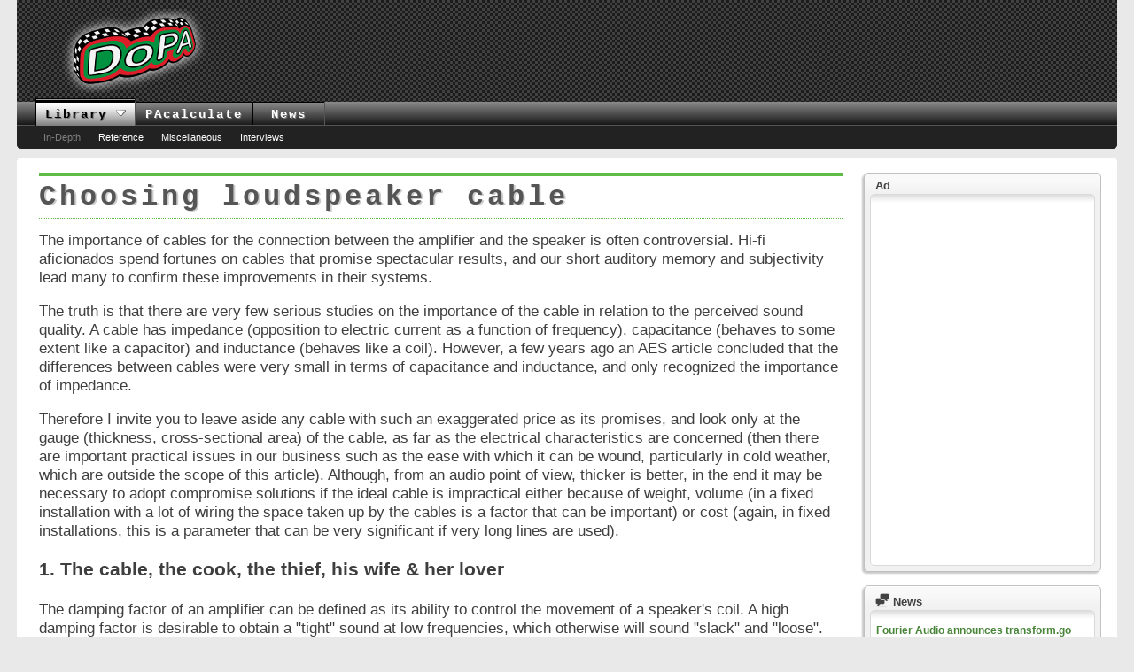

--- FILE ---
content_type: text/html; charset=ISO-8859-1
request_url: https://www.doctorproaudio.com/content.php?2664-cable-loudspeaker-damping&s=33eca8d82e1d4c7fde08d62622a8de4e
body_size: 10794
content:

<!DOCTYPE html PUBLIC "-//W3C//DTD XHTML 1.0 Transitional//EN" "http://www.w3.org/TR/xhtml1/DTD/xhtml1-transitional.dtd">
<html xmlns="http://www.w3.org/1999/xhtml" dir="ltr" lang="en">


<head>



<style type="text/css">
  div.article {font-size: 13pt;}
</style>



<meta property="og:url" content="https://www.doctorproaudio.com/content.php?2664-cable-loudspeaker-damping" />




    <meta http-equiv="Content-Type" content="text/html; charset=ISO-8859-1" />
<meta id="e_vb_meta_bburl" name="vb_meta_bburl" content="https://foros.doctorproaudio.com" />
<base href="https://foros.doctorproaudio.com/" /><!--[if IE]></base><![endif]-->
<meta name="generator" content="vBulletin" />
<meta http-equiv="X-UA-Compatible" content="IE=9" />

	<link rel="Shortcut Icon" href="https://foros.doctorproaudio.com/images/misc_DoPA/favicon-dopa.ico" type="image/x-icon" />


		<meta name="keywords" content="cable, impedance, resistance, capacitance, inductance, damping, factor, output, professional, sound, gauge, section, area" />
		<meta name="description" content="Loudspeaker cable : damping factor, signal loss" />





	
		<script type="text/javascript" src="https://ajax.googleapis.com/ajax/libs/yui/2.9.0/build/yuiloader-dom-event/yuiloader-dom-event.js"></script>
	

<script type="text/javascript">
<!--
	if (typeof YAHOO === 'undefined') // Load ALL YUI Local
	{
		document.write('<script type="text/javascript" src="clientscript/yui/yuiloader-dom-event/yuiloader-dom-event.js?v=423"><\/script>');
		document.write('<script type="text/javascript" src="clientscript/yui/connection/connection-min.js?v=423"><\/script>');
		var yuipath = 'clientscript/yui';
		var yuicombopath = '';
		var remoteyui = false;
	}
	else	// Load Rest of YUI remotely (where possible)
	{
		var yuipath = 'https://ajax.googleapis.com/ajax/libs/yui/2.9.0/build';
		var yuicombopath = '';
		var remoteyui = true;
		if (!yuicombopath)
		{
			document.write('<script type="text/javascript" src="https://ajax.googleapis.com/ajax/libs/yui/2.9.0/build/connection/connection-min.js?v=423"><\/script>');
		}
	}
	var SESSIONURL = "s=028490e1aaab50b0f46a1087ddb8402a&";
	var SECURITYTOKEN = "guest";
	var IMGDIR_MISC = "https://foros.doctorproaudio.com/images/misc_DoPA";
	var IMGDIR_BUTTON = "https://foros.doctorproaudio.com/images/buttons_DoPA";
	var vb_disable_ajax = parseInt("0", 10);
	var SIMPLEVERSION = "423";
	var BBURL = "https://foros.doctorproaudio.com";
	var LOGGEDIN = 0 > 0 ? true : false;
	var THIS_SCRIPT = "vbcms";
	var RELPATH = "content.php?2664-cable-loudspeaker-damping";
	var PATHS = {
		forum : "",
		cms   : "https://www.doctorproaudio.com",
		blog  : ""
	};
	var AJAXBASEURL = "https://www.doctorproaudio.com/";
// -->
</script>
<script type="text/javascript" src="https://foros.doctorproaudio.com/clientscript/vbulletin-core.js?v=423"></script>





	<link rel="stylesheet" type="text/css" href="css.php?styleid=11&amp;langid=3&amp;d=1763646753&amp;td=ltr&amp;sheet=bbcode.css,editor.css,popupmenu.css,reset-fonts.css,vbulletin.css,vbulletin-chrome.css,vbulletin-formcontrols.css," />

	<!--[if lt IE 8]>
	<link rel="stylesheet" type="text/css" href="css.php?styleid=11&amp;langid=3&amp;d=1763646753&amp;td=ltr&amp;sheet=popupmenu-ie.css,vbulletin-ie.css,vbulletin-chrome-ie.css,vbulletin-formcontrols-ie.css,editor-ie.css" />
	<![endif]-->


    
    <title>Choosing loudspeaker cable</title>
	

		<link rel="stylesheet" type="text/css" href="css.php?styleid=11&amp;langid=3&amp;d=1763646753&amp;td=ltr&amp;sheet=vbcms.css,postbit-lite.css,postlist.css,lightbox.css,overlay.css,tagcloud.css," />
	
    

	<script type="text/javascript" src="https://foros.doctorproaudio.com/clientscript/vbulletin_overlay.js?v=423"></script>
	<script type="text/javascript" src="https://foros.doctorproaudio.com/clientscript/vbulletin_cms.js?v=423"></script>
	<script type="text/javascript" src="https://foros.doctorproaudio.com/clientscript/vbulletin_ajax_htmlloader.js?v=423">
    </script>
    <link rel="stylesheet" type="text/css" href="css.php?styleid=11&amp;langid=3&amp;d=1763646753&amp;td=ltr&amp;sheet=forumbits.css,forumhome.css,widgets.css,sidebar.css,options.css,tagcloud.css" /><!--[if IE 6]><link rel="stylesheet" type="text/css" href="css.php?styleid=11&amp;langid=3&amp;d=1763646753&amp;td=ltr&amp;sheet=forumbits-ie.css" /><![endif]--><!--[if lt IE 8]><link rel="stylesheet" type="text/css" href="css.php?styleid=11&amp;langid=3&amp;d=1763646753&amp;td=ltr&amp;sheet=forumbits-ie.css,sidebar-ie.css" /><![endif]--><link rel="stylesheet" type="text/css" href="css.php?styleid=11&amp;langid=3&amp;d=1763646753&amp;td=ltr&amp;sheet=additional.css" />




<script async src="https://www.googletagmanager.com/gtag/js?id=G-WHESNG8FDG"></script>
<script>
  window.dataLayer = window.dataLayer || [];
  function gtag(){dataLayer.push(arguments);}
  gtag('js', new Date());

  gtag('config', 'G-WHESNG8FDG');
</script>

</head>
<body style="text-align:left">
<div class="above_body"> <!-- closing tag is in template navbar -->
<div id="header" class="floatcontainer doc_header">
	
	<div style="padding-top: 10px;">

<div id="ad_global_header2" style="width: 100% !important;">


<table border="0" cellpadding="0" cellspacing="0" width="100%" style="height: 90px;">
  <tbody><tr>
    <td id="prelogo" align="center" valign="middle" width="5%"></td>
    <td id="logo" align="left" valign="middle" width="185"><a href="https://www.doctorproaudio.com/content.php?2373-sound-reinforcement-news&amp;langid=1" title="DoPA Home" ><img width="184px" height="95px" src="https://foros.doctorproaudio.com/images/gradients/logo-resplandor-95pxb.png" title="DoPA Home" alt="DoPA Home" /></a></td>
    <td id="postlogo" align="center" valign="middle" width="8%"></td>
    <td id="bndrl" align="left" valign="middle" width="90%" style="min-width: 729px;">








<!-- Doctor ProAudio,  v4.1.4 -->
<script type='text/javascript'><!--//<![CDATA[
   var m3_u = (location.protocol=='https:'?'https://doctorproaudio.com/bander/rvv4/www/delivery/j.php':'http://doctorproaudio.com/bander/rvv4/www/delivery/j.php');
   var m3_r = Math.floor(Math.random()*99999999999);
   if (!document.MAX_used) document.MAX_used = ',';
   document.write ("<scr"+"ipt type='text/javascript' src='"+m3_u);
   document.write ("?zoneid=1&amp;source=vbcms_english");
   document.write ('&amp;cb=' + m3_r);
   if (document.MAX_used != ',') document.write ("&amp;exclude=" + document.MAX_used);
   document.write (document.charset ? '&amp;charset='+document.charset : (document.characterSet ? '&amp;charset='+document.characterSet : ''));
   document.write ("&amp;loc=" + escape(window.location));
   if (document.referrer) document.write ("&amp;referer=" + escape(document.referrer));
   if (document.context) document.write ("&context=" + escape(document.context));
   if (document.mmm_fo) document.write ("&amp;mmm_fo=1");
   document.write ("'><\/scr"+"ipt>");
//]]>--></script><noscript><a href='https://doctorproaudio.com/bander/rvv4/www/delivery/k.php?n=a85d847c&amp;cb=58646791' target='_blank'><img src='https://doctorproaudio.com/bander/rvv4/www/delivery/aw.php?zoneid=1&amp;source=vbcms_english&amp;cb=78646791&amp;n=a85d847c' border='0' alt='' /></a></noscript>










</td>
  </tr>
</tbody></table>

</div>
	</div>
	<hr />
</div>
<div id="navbar" class="navbar">
	<ul id="navtabs" class="navtabs floatcontainer">


                  <li class="popupmenu selected">
                        <a title="Library. Click to expand" href="javascript://" class="popupctrl navtab" accesskey="6">Library&nbsp;<img src="https://foros.doctorproaudio.com/images/misc_DoPA/menu_open.gif" style="vertical-align: middle;" alt="Library. Click to expand" /></a>
                        <ul class="popupbody popuphover">
                    <li style="text-indent: 0px;"><a title="In-Depth articles" style="color:black;" href="https://www.doctorproaudio.com/content.php?2259-in-depth-articles&amp;langid=1"><img src="https://foros.doctorproaudio.com/images/misc_DoPA/navbit-arrow-right.png" alt="bullet" border="0" />&nbsp;In-Depth</a></li>
                    <li style="text-indent: 0px;"><a title="Reference" style="color:black;" href="https://www.doctorproaudio.com/content.php?2269-reference-sound-reinforcement&amp;langid=1"><img src="https://foros.doctorproaudio.com/images/misc_DoPA/navbit-arrow-right.png" alt="bullet" border="0" />&nbsp;Reference</a></li>
                    <li style="text-indent: 0px;"><a title="Miscellaneous" style="color:black;" href="https://www.doctorproaudio.com/content.php?2270-miscellaneous-pa&amp;langid=1"><img src="https://foros.doctorproaudio.com/images/misc_DoPA/navbit-arrow-right.png" alt="bullet" border="0" />&nbsp;Miscellaneous</a></li>
                    <li style="text-indent: 0px;"><a title="Entrevistas" style="color:black;" href="https://www.doctorproaudio.com/content.php?2271-interviews-sound-reinforcement-industry&amp;langid=1"><img src="https://foros.doctorproaudio.com/images/misc_DoPA/navbit-arrow-right.png" alt="bullet" border="0" />&nbsp;Interviews</a></li>
                    
                        </ul>
                    </li>


				<li><ul class="floatcontainer">
                    <li><script type="text/javascript">

var dimensionValue = 'InDepth';
ga('set', 'dimension2', dimensionValue);
</script><a style="color:grey;" href="https://www.doctorproaudio.com/content.php?2259-in-depth-articles&amp;langid=1">In-Depth</a></li>

                    <li><a href="https://www.doctorproaudio.com/content.php?2269-reference-sound-reinforcement&amp;langid=1">Reference</a></li>

                    <li><a href="https://www.doctorproaudio.com/content.php?2270-miscellaneous-pa&amp;langid=1">Miscellaneous</a></li>

                    <li><a href="https://www.doctorproaudio.com/content.php?2271-interviews-sound-reinforcement-industry&amp;langid=1">Interviews</a></li>

                    

				</ul></li>



		
			<li><a title="Acoustics, electronics and lighting" class="navtab" href="https://www.doctorproaudio.com/content.php?2273-calculators-proaudio-sound-dmx">PAcalculate</a></li>
		

		
			<li><a title="Sound reinforcement news curated by Doctor ProAudio" class="navtab" href="https://www.doctorproaudio.com/content.php?2373-sound-reinforcement-news">News</a></li>
		

		


		






		
			<li><a style="display:none" class="navtab" href="forum.php?s=028490e1aaab50b0f46a1087ddb8402a">Foros</a></li>
		
		
		

		
		
	</ul>

	
</div>
</div><!-- closing div for above_body -->

<div class="body_wrapper">
<div id="breadcrumb" class="breadcrumb" style="display:none">
	<ul class="floatcontainer">
		<li class="navbithome"><a href="index.php?s=028490e1aaab50b0f46a1087ddb8402a" accesskey="1"><img src="https://foros.doctorproaudio.com/images/misc_DoPA/navbit-home.png" alt="Inicio" /></a></li>
		
	<li class="navbit"><a href="content.php?s=028490e1aaab50b0f46a1087ddb8402a">Principal</a></li>

	<li class="navbit"><a href="https://www.doctorproaudio.com/content.php?2258-english&amp;s=028490e1aaab50b0f46a1087ddb8402a">English</a></li>

	<li class="navbit"><a href="https://www.doctorproaudio.com/content.php?2259-in-depth-articles&amp;s=028490e1aaab50b0f46a1087ddb8402a">In-Depth</a></li>

		
	<li class="navbit lastnavbit"><span>Choosing loudspeaker cable</span></li>




	</ul>
	<hr />
</div>










<div class="vbcms_content">
<div id="doc3" class="yui-tvb-r3">
	<div id="bd">
		<div id="yui-main">
			<div class="yui-b">
				<div class="yui-u yui-panel">
					<ul class="list_no_decoration widget_list" id="widgetlist_column1">
<li>
<!-- styles defined in template: headinclude -->



<div class="article_width" id="article_content">
	<div class="title">
                <h1 class="article_title cms_article_title"><span>Choosing loudspeaker cable</span>
                        
		</h1>
	</div>
	<div class="article_author_date_comment_container">
                
		<div class="fullwidth">
			
			
                        
                        <div class="cms_clear"></div>
                        
                       
		</div>
	</div>
    
    <div class="clear"></div>
	<div class="article cms_clear restore postcontainer"><p>The importance of cables for the connection between the amplifier and the speaker is often controversial. Hi-fi aficionados spend fortunes on cables that promise spectacular results, and our short auditory memory and subjectivity lead many to confirm these improvements in their systems.</p>


<p>The truth is that there are very few serious studies on the importance of the cable in relation to the perceived sound quality. A cable has impedance (opposition to electric current as a function of frequency), capacitance (behaves to some extent like a capacitor) and inductance (behaves like a coil). However, a few years ago an AES article concluded that the differences between cables were very small in terms of capacitance and inductance, and only recognized the importance of impedance.</p>

<p>Therefore I invite you to leave aside any cable with such an exaggerated price as its promises, and look only at the gauge (thickness, cross-sectional area) of the cable, as far as the electrical characteristics are concerned (then there are important practical issues in our business such as the ease with which it can be wound, particularly in cold weather, which are outside the scope of this article). Although, from an audio point of view, thicker is better, in the end it may be necessary to adopt compromise solutions if the ideal cable is impractical either because of weight, volume (in a fixed installation with a lot of wiring the space taken up by the cables is a factor that can be important) or cost (again, in fixed installations, this is a parameter that can be very significant if very long lines are used).</p>

<h2>1. The cable, the cook, the thief, his wife &amp; her lover</h2><p>The damping factor of an amplifier can be defined as its ability to control the movement of a speaker's coil. A high damping factor is desirable to obtain a "tight" sound at low frequencies, which otherwise will sound "slack" and "loose".</p>

<p>An ideal amplifier has an infinitely high damping factor. In practice, here on planet earth at least, amplifiers exhibit some output impedance, resulting in typical damping factors between 300 and 600 for an 8 ohm load.</p>

<p>The damping factor is calculated as the ratio of the load impedance (designated by the letter Z) to the output impedance:</p>

<div class="cms_table"><table align="center" class="cms_table"><tr valign="top" class="cms_table_tr"><TD class="cms_table_td"></TD>
<TD align="center" class="cms_table_td">Zload</TD>
</tr>
<tr valign="top" class="cms_table_tr"><TD class="cms_table_td">Damping factor =</TD>
<TD align="center" class="cms_table_td">---------</TD>
</tr>
<tr valign="top" class="cms_table_tr"><TD class="cms_table_td"></TD>
<TD align="center" class="cms_table_td">Zoutput</TD>
</tr>
</table></div>

<p>For example, an amplifier with an output impedance of 0.02 ohm (this is not usually specified, but can be calculated by clearing the output impedance in the formula above) connected to a load of 8 ohm results in a damping of 400. In this example the damping would be 200 for 4 ohm, 100 for 2 ohm, and, following the same logic, 800 for 16 ohm.</p>

<p>So far so good. Normally a damping factor above 50 is recommended, with a minimum of 25. As mentioned above, this is particularly important for low frequencies.</p>

<p>Things get complicated when we add a cable of a certain length. The impedance of the cable is directly proportional to its length. And inversely proportional to its section, that is, the thicker it is, the lower its impedance.</p>

<p>To calculate the damping factor with a real cable, of a given length and thickness (gauge), between the amplifier and the load (the loudspeaker), we have to add an additional term to the above formula: the impedance of the cable.
<div class="cms_table"><table align="center" class="cms_table"><tr valign="top" class="cms_table_tr"><TD class="cms_table_td"></TD>
<TD align="center" class="cms_table_td">Zload</TD>
</tr>
<tr valign="top" class="cms_table_tr"><TD class="cms_table_td">Damping factor =</TD>
<TD align="center" class="cms_table_td">------------------</TD>
</tr>
<tr valign="top" class="cms_table_tr"><TD class="cms_table_td"></TD>
<TD align="center" class="cms_table_td">Zoutput + Zcable</TD>
</tr>
</table></div>
</p>

<p><table style="border: 1px solid black; text-align:center; margin-left:auto; margin-right:auto;" cellspacing="0" cellpadding="6px" >
  <caption><b>Example for 4 and 8 ohm loads and gauge 14 (2 mm²) cable, using an amplifier with a damping factor of 400 at 8 ohm</b></caption>
  <tr style="background-color:#33CC33; font-weight:bold;">
    <td rowspan="2" style="border: 1px solid white;">Cable length</td>
    <td colspan="2" style="border: 1px solid white;">Resulting system damping factor</td>
    <td rowspan="2" style="border: 1px solid white;">Cable impedance</td>
  </tr>
  <tr style="background-color:#33CC33; font-weight:bold;">
    <td style="border: 1px solid white;">4 ohm</td>
    <td style="border: 1px solid white;">8 ohm</td>
  </tr>
  <tr style="border: 1px solid black;">
    <td style="border: 1px solid black;">5</td>
    <td style="border: 1px solid black;">40</td>
    <td style="border: 1px solid black;">80</td>
    <td style="border: 1px solid black;">0.08 ohm</td>
  </tr>
  <tr style="border: 1px solid black;">
    <td style="border: 1px solid black;">10</td>
    <td style="border: 1px solid black;">21</td>
    <td style="border: 1px solid black;">40</td>
    <td style="border: 1px solid black;">0.17 ohm</td>
  </tr>
  <tr style="border: 1px solid black;">
    <td style="border: 1px solid black;">15</td>
    <td style="border: 1px solid black;">15</td>
    <td style="border: 1px solid black;">30</td>
    <td style="border: 1px solid black;">0.25 ohm</td>
  </tr>
  <tr>
    <td style="border: 1px solid black;">20</td>
    <td style="border: 1px solid black;">11</td>
    <td style="border: 1px solid black;">23</td>
    <td style="border: 1px solid black;">0.33 ohm</td>
  </tr>
</table></p>

<p>For example, for 20 meters and 4 ohms, the damping factor is 4/(0.33+0.02), which is equal to 11.4 (which we have rounded to 11 in the table, as the rest of the table uses rounded values for simplicity). For the value of the cable impedance we have assumed that the conductor is made of copper, which will be the case in 99.9% of the cases. Impedance varies with frequency, so we could really calculate values for all frequencies, although for the day to day it is not worth getting into those complexities, so here we have limited ourselves to the calculation with the nominal impedance.</p>

<p>As the cable impedance becomes larger than the output impedance of the amplifier, the initial damping factor of the amplifier becomes less important. For example, if we were to double the amplifier's damping in our example to 800 (at 8 ohm), the resulting damping factor for 8 ohms would be 89 and 23.5 for 5 and 20 meters respectively, which is very similar to the results we would obtain for the 400 factor (80 and 23, as can be seen in the table above), particularly for 20 m, since the longer the cable, the lower the importance of the amplifier's (initial) damping factor.</p>

<p>We have previously commented that the damping factor affects the "tightness" of low frequencies. Thus, depending on the importance of the low frequencies for the different applications, we can make the decision of the cable thickness to be used. For example, in a discotheque it will be worth using a very thick cable for the bass boxes, while for a public address system the damping is not a factor that affects us due to the fact that only voice is reproduced, so we will choose the cable exclusively according to the power loss, as detailed below.</p>

<h2>2. Power loss</h2><p>Since the impedance of the cable is in series with that of the speaker, the amplifier is delivering power to both the speaker and the cable. Also, as the cable raises the total system impedance, the amplifier will deliver less power. However, since the decibels are calculated logarithmically, the cable must be very thin and very long for the power loss to be significant in auditory terms, i.e. in decibels.</p>

<p>We could say that a loss of 1 dB is acceptable, and a loss of 3 dB reasonable, which is equivalent to wasting in the cable 11% and 29%, respectively, of the power coming out of the amplifier. Although the power loss is within reasonable limits, this does not mean that the damping factor is equally reasonable. In fact, from a damping factor standpoint, am SPL reduction greater than 0.3 dB is not acceptable. However, for public address/peripheral and ambient sound applications where the damping factor is not critical, we may use a criterion for cable selection based only on pressure level reduction (or power loss).</p>

<table style="border: 1px solid black; text-align:center; margin-left:auto; margin-right:auto;" cellspacing="0" cellpadding="6" >
  <caption>
  <b><strong>Example for 4 and 8 ohm loads and gauge 14 (2 mm²) cable, using an amplifier with a damping factor of 400 at 8 ohm</strong></b>
  </caption>
  <tr style="background-color:#33CC33; font-weight:bold;">
    <td rowspan="2" style="border: 1px solid white;">Cable length</td>
    <td colspan="2" style="border: 1px solid white;"><strong>Energy lost in the cable</strong></td>
    <td colspan="2" style="border: 1px solid white;"><strong>Level reduction</strong></td>
  </tr>
  <tr style="background-color:#33CC33; font-weight:bold;">
    <td style="border: 1px solid white;">4 ohm</td>
    <td style="border: 1px solid white;">8 ohm</td>
    <td style="border: 1px solid white;">4 ohm</td>
    <td style="border: 1px solid white;">8 ohm</td>
  </tr>
  <tr style="border: 1px solid black;">
    <td style="border: 1px solid black;">5</td>
    <td style="border: 1px solid black;">2%</td>
    <td style="border: 1px solid black;">1%</td>
    <td style="border: 1px solid black;">-0.2 dB</td>
    <td style="border: 1px solid black;">-0.1 dB</td>
  </tr>
  <tr style="border: 1px solid black;">
    <td style="border: 1px solid black;">10</td>
    <td style="border: 1px solid black;">4%</td>
    <td style="border: 1px solid black;">2%</td>
    <td style="border: 1px solid black;">-0.4 dB</td>
    <td style="border: 1px solid black;">-0.2 dB</td>
  </tr>
  <tr style="border: 1px solid black;">
    <td style="border: 1px solid black;">15</td>
    <td style="border: 1px solid black;">6%</td>
    <td style="border: 1px solid black;">3%</td>
    <td style="border: 1px solid black;">-0.6 dB</td>
    <td style="border: 1px solid black;">-0.3 dB</td>
  </tr>
  <tr>
    <td style="border: 1px solid black;">20</td>
    <td style="border: 1px solid black;">8%</td>
    <td style="border: 1px solid black;">4%</td>
    <td style="border: 1px solid black;">-0.7 dB</td>
    <td style="border: 1px solid black;">-0.4 dB</td>
  </tr>
</table>

<p>The above calculations assume speaker cable without connectors, as is often the case in fixed installations. The connectors will also add their own impedance which is low but not negligible, so from the point of view of keeping the impedance as low as possible it is preferable to use a single cable than to chain several cables together.
 
<h2>3. Transformer lines</h2><p> Transformer lines, which use voltages such as 50, 70 or 100V, allow the use of thinner cable than in direct connection installations (without transformer). We refer to these line systems as "high impedance", while our 2, 4, 8 or 16 ohms are "low impedance". The input impedance of a loudspeaker equipped with an input transformer typically ranges from several hundred to several thousand ohms, which means that the cable impedance is now small compared to the impedance of the speakers. In practice this means that we can either use a thinner (and cheaper) cable, or long cable runs.</p>

<p>In these installations the only criterion when selecting the cable has to be the power loss, forgetting the damping factor (since the transformer prevents tight bass anyway). Sometimes in an installation it is decided to use speakers with transformers to avoid energy losses, when often a thicker cable with low impedance speakers will give us a more economical system with a power loss within reason.</p>

<h2>4. Conclusion</h2><p>Always choose the appropriate cable gauge for the application, the type of enclosure, the load impedance and the cable length.</p>
 


 <p><br/><br/><div style="text-align: center;"><b>Related</b> »» <a href="https://www.doctorproaudio.com/content.php?2276-maximum-speaker-cable-lengths" target="_blank">Maximum speaker cable lengths</a>, <a href="https://www.doctorproaudio.com/content.php?2277-speaker-cable-gauge-table" target="_blank">Speaker cable gauge selection table</a>, <a href="https://www.doctorproaudio.com/content.php?2273-calculators-proaudio-sound-dmx#calc_CableLow" target="_blank">Loudspeaker cable calculators</a>
</div></p></div>

	

	
		<script type="text/javascript" src="clientscript/vbulletin_lightbox.js?v=423"></script>
		<script type="text/javascript">
		<!--
		vBulletin.register_control("vB_Lightbox_Container", "article_content", 1);
		//-->
		</script>
	

	

	
	<div class="cmslinks">

		
	
	</div>

    

<div style="margin: auto; width: 100%; text-align: center;">
<ins class="mx100auto sha" data-revive-zoneid="9" data-revive-source="cms_bottom_english" data-revive-id="d78e5df65b6a916e62cf67c94dc3b25e"></ins>
<script async src="//doctorproaudio.com/bander/rvv4/www/delivery/asyncjs.php"></script>
</div>



</div></li><li><script type="text/javascript">
<!--
	var IMGDIR_MISC = "https://foros.doctorproaudio.com/images/misc_DoPA";
	var vb_disable_ajax = parseInt("0", 10);

        /* Start Sections Widget Configuration */
        vbGlobal_SHOW_ALL_TREE_ELEMENTS_THRESHOLD = parseInt("5");
        /* End Seections Widget Configuration */
// -->
</script>
<script type="text/javascript">
<!--
	document.write('<script type="text/javascript" src="' + yuipath + '/treeview/treeview-min.js"></script>');
	loadVbCss(yuipath + '/treeview/assets/skins/sam/treeview.css');
//-->
</script>
<!-- end treeview css -->

<!-- custom treeview styles defined at template: headinclude -->

<!-- END VB Tree-Menu Implementation of YUI TreeView -->
<div class="cms_widget">
	<div class="block">
		<div class="cms_widget_header">
			<h3><img src="https://foros.doctorproaudio.com/images/cms_DoPA/sections.png" alt="folder" /> Sections menu</h3>
		</div>
		<div class="cms_widget_content widget_content">
			<div class="vb-tree-menu">

				<ul >
<li><a href="https://www.doctorproaudio.com/content.php?2373-sound-reinforcement-news" title="Sound reinforcement news curated by Doctor ProAudio">News</a>
<li><a href="https://www.doctorproaudio.com/content.php?2258-english" title="English language library">Library</a>
<ul >
<li><a href="https://www.doctorproaudio.com/content.php?2259-in-depth-articles" title="In-Depth articles">In-Depth articles</a>
<li><a href="https://www.doctorproaudio.com/content.php?2269-reference-sound-reinforcement" title="Reference">Reference</a>
<li><a href="https://www.doctorproaudio.com/content.php?2270-miscellaneous-pa" title="Bits and pieces">Miscellaneous</a>
<li><a href="https://www.doctorproaudio.com/content.php?2271-interviews-sound-reinforcement-industry" title="Interviews with industry icons">Interviews</a>
</li></ul>


<li><a href="https://www.doctorproaudio.com/content.php?2273-calculators-proaudio-sound-dmx" title="Calculators : sound reinforcement and lighting">PAcalculate</a>
 
</li></ul>			</div>
				<noscript>
					<div class="cms_widget_sectionnav">
						<div class="cms_widget_sectionnav_page">
							
								
									<div class="main_menuitem" style="text-indent:20px">
								
								<a href="https://www.doctorproaudio.com/content.php?2-biblioteca-refuerzo-sonido&amp;s=028490e1aaab50b0f46a1087ddb8402a">Biblioteca de Refuerzo Sonoro</a></div>
							
								
									<div class="main_menuitem" style="text-indent:40px">
								
								<a href="https://www.doctorproaudio.com/content.php?5-temas-articulos-refuerzo-sonoro&amp;s=028490e1aaab50b0f46a1087ddb8402a">Temas</a></div>
							
								
									<div class="main_menuitem" style="text-indent:40px">
								
								<a href="https://www.doctorproaudio.com/content.php?11-referencias-refuerzo-sonoro-sonido&amp;s=028490e1aaab50b0f46a1087ddb8402a">Referencias</a></div>
							
								
									<div class="main_menuitem" style="text-indent:40px">
								
								<a href="https://www.doctorproaudio.com/content.php?29-dopavistas-entrevistas-sonido-sonoro&amp;s=028490e1aaab50b0f46a1087ddb8402a">DoPAvistas</a></div>
							
								
									<div class="main_menuitem" style="text-indent:40px">
								
								<a href="https://www.doctorproaudio.com/content.php?114-cajon-sastre-sonido-sonoro&amp;s=028490e1aaab50b0f46a1087ddb8402a">Cajón de Sastre</a></div>
							
								
									<div class="main_menuitem" style="text-indent:20px">
								
								<a href="https://www.doctorproaudio.com/content.php?s=028490e1aaab50b0f46a1087ddb8402a">Noticias internacionales</a></div>
							
								
									<div class="main_menuitem" style="text-indent:20px">
								
								<a href="https://www.doctorproaudio.com/content.php?2258-english&amp;s=028490e1aaab50b0f46a1087ddb8402a">English</a></div>
							
								
									<div class="active_menuitem" style="text-indent:40px">
								
								<a href="https://www.doctorproaudio.com/content.php?2259-in-depth-articles&amp;s=028490e1aaab50b0f46a1087ddb8402a">In-Depth</a></div>
							
								
									<div class="main_menuitem" style="text-indent:40px">
								
								<a href="https://www.doctorproaudio.com/content.php?2269-reference-sound-reinforcement&amp;s=028490e1aaab50b0f46a1087ddb8402a">Reference</a></div>
							
								
									<div class="main_menuitem" style="text-indent:40px">
								
								<a href="https://www.doctorproaudio.com/content.php?2270-miscellaneous-pa&amp;s=028490e1aaab50b0f46a1087ddb8402a">Miscellaneous</a></div>
							
								
									<div class="main_menuitem" style="text-indent:40px">
								
								<a href="https://www.doctorproaudio.com/content.php?2271-interviews-sound-reinforcement-industry&amp;s=028490e1aaab50b0f46a1087ddb8402a">Interviews</a></div>
							
								
									<div class="main_menuitem" style="text-indent:40px">
								
								<a href="https://www.doctorproaudio.com/content.php?2373-sound-reinforcement-news&amp;s=028490e1aaab50b0f46a1087ddb8402a">Product and corporate news</a></div>
							
								
									<div class="main_menuitem" style="text-indent:20px">
								
								<a href="https://www.doctorproaudio.com/content.php?2629-portugues&amp;s=028490e1aaab50b0f46a1087ddb8402a">Português</a></div>
							
								
									<div class="main_menuitem" style="text-indent:40px">
								
								<a href="https://www.doctorproaudio.com/content.php?2630-em-profundidade&amp;s=028490e1aaab50b0f46a1087ddb8402a">Em profundidade</a></div>
							
								
									<div class="main_menuitem" style="text-indent:40px">
								
								<a href="https://www.doctorproaudio.com/content.php?2631-referencia&amp;s=028490e1aaab50b0f46a1087ddb8402a">Referência</a></div>
							
								
									<div class="main_menuitem" style="text-indent:20px">
								
								<a href="https://www.doctorproaudio.com/content.php?2878-sound-reinforcement-chinese-cn&amp;s=028490e1aaab50b0f46a1087ddb8402a">&#20013;&#25991; (Chinese)</a></div>
							
								
									<div class="main_menuitem" style="text-indent:40px">
								
								<a href="https://www.doctorproaudio.com/content.php?2879-sound-reinforcement-reference-cn&amp;s=028490e1aaab50b0f46a1087ddb8402a">&#21442;&#29031;&#25968;&#25454; (Reference)</a></div>
							
								
									<div class="main_menuitem" style="text-indent:40px">
								
								<a href="https://www.doctorproaudio.com/content.php?2892-in-depth-articles-cn&amp;s=028490e1aaab50b0f46a1087ddb8402a">&#25991;&#31456; (In-depth)</a></div>
							
						</div>
					</div>
				</noscript>			
		</div>
	</div>
</div>

<script type="text/javascript">
	initVbTreeMenus(false);
</script></li>
</ul>
				</div>
			</div>
		</div>
		<div class="yui-b yui-sidebar">
			<ul class="list_no_decoration widget_list" id="widgetlist_column2">
<li><div class="cms_widget">
	<div class="block">
		<div class="cms_widget_header">
		<h3>Ad</h3>
		</div>
		<div class="cms_widget_content widget_content">
		<div style="height: 401px;">
<ins data-revive-zoneid="10" data-revive-source="vbcms_english" data-revive-id="d78e5df65b6a916e62cf67c94dc3b25e"></ins>
<script async src="//doctorproaudio.com/bander/rvv4/www/delivery/asyncjs.php"></script>
</div>
		</div>
	</div>
</div></li><li><div class="cms_widget">
<div class="block">
	<div class="cms_widget_header">
		<h3><img alt="+" src="https://foros.doctorproaudio.com/images/cms_DoPA/widget-forum.png" /> News</h3>
	</div>
	<div class="cms_widget_content widget_content">
		
			<div class="cms_widget_post_bit widget_post_bit">

				<div>
					
						<h4 class="cms_widget_post_header widget_post_header"><a href="https://www.doctorproaudio.com/content.php?4532-Fourier-Audio-transform-go-compact-plugin-server&amp;s=028490e1aaab50b0f46a1087ddb8402a">Fourier Audio announces transform.go compact plugin server</a></h4>
					
					<div class="cms_widget_post_content widget_post_content"><a href="https://fourieraudio.com/" target="_blank">Fourier Audio</a> has announced the launch of its compact <b>transform.go</b> plugin server designed to run VST3 plugins in a live environment. The new transform.go packs 16 channels of I/O into... <a href="https://www.doctorproaudio.com/content.php?4532-Fourier-Audio-transform-go-compact-plugin-server&amp;s=028490e1aaab50b0f46a1087ddb8402a">Read more</a></div>
					
					   

						
							<div class="searchstats">
								<h4 class="searchlastpostlabel">Categorías: </h4>
								
									<a href="https://www.doctorproaudio.com/list.php?category/51-Mixing/Plugins/1&amp;s=028490e1aaab50b0f46a1087ddb8402a">Mixing/Plugins</a>&nbsp;
								
									<a href="https://www.doctorproaudio.com/list.php?category/52-Processing/Networked-AV/1&amp;s=028490e1aaab50b0f46a1087ddb8402a">Processing/Networked AV</a>&nbsp;
								
							</div>
						

						
				</div>

			</div>
		
			<div class="cms_widget_post_bit widget_post_bit">

				<div>
					
						<h4 class="cms_widget_post_header widget_post_header"><a href="https://www.doctorproaudio.com/content.php?4529-U-series-db-audiotechnik-self-powered&amp;s=028490e1aaab50b0f46a1087ddb8402a">U series: d&amp;b audiotechnik does self-powered</a></h4>
					
					<div class="cms_widget_post_content widget_post_content"><div style="text-align: center;"><br />
</div><a href="https://www.dbaudio.com/" target="_blank">d&b audiotechnik</a> has unveiled the <b>U-Series</b> of  compact multipurpose point source loudspeakers. With three models available in both networked and passive variants, a new acoustical design concept reportedly delivers <i>outstanding directivity control and efficiency</i>.<br />
<br />
The U-Series' modern, application neutral design integrates into both mobile and installed setups. Its discreet industrial look, without visible handles or rigging points, blends into any installation project, respecting architectural or aesthetic... <a href="https://www.doctorproaudio.com/content.php?4529-U-series-db-audiotechnik-self-powered&amp;s=028490e1aaab50b0f46a1087ddb8402a">Read more</a></div>
					
					   

						
							<div class="searchstats">
								<h4 class="searchlastpostlabel">Categorías: </h4>
								
									<a href="https://www.doctorproaudio.com/list.php?category/45-Loudspeakers&amp;s=028490e1aaab50b0f46a1087ddb8402a">Loudspeakers</a>&nbsp;
								
							</div>
						

						
				</div>

			</div>
		
			<div class="cms_widget_post_bit widget_post_bit">

				<div>
					
						<h4 class="cms_widget_post_header widget_post_header"><a href="https://www.doctorproaudio.com/content.php?4519-ssl-UMD192-MADI-Dante-interface&amp;s=028490e1aaab50b0f46a1087ddb8402a">Solid State Logic launches UMD192 MADI &amp; Dante interface</a></h4>
					
					<div class="cms_widget_post_content widget_post_content"><div style="text-align: center;"><br />
</div><a href="https://solidstatelogic.com/" target="_blank">Solid State Logic</a> (SSL) announces the <b>UMD192</b>, a USB audio interface for live sound, broadcast, and high-spec studio environments. With integration across MADI, Dante, and USB protocols, the UMD192 delivers flexible routing possibilities and high channel counts... <a href="https://www.doctorproaudio.com/content.php?4519-ssl-UMD192-MADI-Dante-interface&amp;s=028490e1aaab50b0f46a1087ddb8402a">Read more</a></div>
					
					   

						
							<div class="searchstats">
								<h4 class="searchlastpostlabel">Categorías: </h4>
								
									<a href="https://www.doctorproaudio.com/list.php?category/52-Processing/Networked-AV/1&amp;s=028490e1aaab50b0f46a1087ddb8402a">Processing/Networked AV</a>&nbsp;
								
							</div>
						

						
				</div>

			</div>
		
			<div class="cms_widget_post_bit widget_post_bit">

				<div>
					
						<h4 class="cms_widget_post_header widget_post_header"><a href="https://www.doctorproaudio.com/content.php?4528-powersoft-AnyMate-SpeakerMate-passive-speakers&amp;s=028490e1aaab50b0f46a1087ddb8402a">SpeakerMate from Powersoft brings intelligence to passive speakers</a></h4>
					
					<div class="cms_widget_post_content widget_post_content"><a href="https://www.powersoft.com/" target="_blank">Powersoft</a> is set to unveil <b>AnyMATE</b> and its first implementation, <b>SpeakerMATE</b>, at ISE 2026, marking a step towards smarter, more connected installed audio systems. The new technologies are designed to add identification, monitoring and data exchange capabilities... <a href="https://www.doctorproaudio.com/content.php?4528-powersoft-AnyMate-SpeakerMate-passive-speakers&amp;s=028490e1aaab50b0f46a1087ddb8402a">Read more</a></div>
					
					   

						
							<div class="searchstats">
								<h4 class="searchlastpostlabel">Categorías: </h4>
								
									<a href="https://www.doctorproaudio.com/list.php?category/28-Componentes&amp;s=028490e1aaab50b0f46a1087ddb8402a">Componentes</a>&nbsp;
								
							</div>
						

						
				</div>

			</div>
		
	</div>
</div>
</div></li><li><div class="cms_widget">
<div class="block">
	<div class="cms_widget_header">
		<h3><img alt="+" src="https://foros.doctorproaudio.com/images/cms_DoPA/widget-forum.png" /> Recent articles</h3>
	</div>
	<div class="cms_widget_content widget_content">
		
			<div class="cms_widget_post_bit widget_post_bit">

				<div>
					
						<h4 class="cms_widget_post_header widget_post_header"><a href="https://www.doctorproaudio.com/content.php?4346-search-vertical-www&amp;s=028490e1aaab50b0f46a1087ddb8402a">Vertical pro-audio search engine</a></h4>
					
					<div class="cms_widget_post_content widget_post_content">Search through more than 25 million pages from nearly 2,500 sound reinforcement websites... <a href="https://www.doctorproaudio.com/content.php?4346-search-vertical-www&amp;s=028490e1aaab50b0f46a1087ddb8402a">Read more</a></div>
					
					   

						

						
				</div>

			</div>
		
			<div class="cms_widget_post_bit widget_post_bit">

				<div>
					
						<h4 class="cms_widget_post_header widget_post_header"><a href="https://www.doctorproaudio.com/content.php?3557-acoustic-microphone-feedback-causes-solutions&amp;s=028490e1aaab50b0f46a1087ddb8402a">Microphone feedback. 10 causes y 10 ways to avoid it</a></h4>
					
					<div class="cms_widget_post_content widget_post_content">In this article, we discuss the origin of the dreaded feedback and how to avoid it... <a href="https://www.doctorproaudio.com/content.php?3557-acoustic-microphone-feedback-causes-solutions&amp;s=028490e1aaab50b0f46a1087ddb8402a">Read more</a></div>
					
					   

						

						
				</div>

			</div>
		
	</div>
</div>
</div></li><li><div class="cms_widget">
	<div class="block">
		<div class="cms_widget_header">
		<h3>PAcalculate app</h3>
		</div>
		<div class="cms_widget_content widget_content">
		<a href="https://www.doctorproaudio.com/content.php?2082-pacalculate-app-calculators-phones"><img src="https://doctorproaudio.com/bander/pacalculate-english-236.gif" style="border: 0;" alt="PAcalculate" align="center" /></a>
		</div>
	</div>
</div></li>
</ul>
		</div>
	</div>
</div>

</div>

<div id="footer" class="floatcontainer footer">

	<form action="forum.php" method="get" id="footer_select" class="footer_select">

		
			<select name="styleid" onchange="switch_id(this, 'style')">
				<optgroup label="Seleccionar estilo"><option class="hidden"></option></optgroup>
				
					
					<optgroup label="&nbsp;Completos">
									
					
	<option value="2" class="" >-- DoPA</option>

					
					</optgroup>
										
				
				
					
					<optgroup label="&nbsp;Teléfono">
					
					
	<option value="10" class="" >-- Móvil</option>

					
					</optgroup>
										
				
			</select>	
		
		
		
	</form>

	<ul id="footer_links" class="footer_links">
		<li><a href="sendmessage.php?s=028490e1aaab50b0f46a1087ddb8402a" rel="nofollow" accesskey="9">Contactarnos</a></li>
		<li><a href="https://www.doctorproaudio.com/content.php?2281-english-welcome">El DoPA</a></li>
		
		



<li><a title="DoPA en español" href="https://www.doctorproaudio.com/" onclick="ga('send','event','Enlaces de salida','www.doctorproaudio.com/')" target="_blank">En español</a> &nbsp;<a title="Click here for the Pro-Audio Resources with a difference!" href="https://www.doctorproaudio.com/content.php?2878-sound-reinforcement-chinese-cn&amp;langid=6" onclick="ga('send','event','Enlaces de salida','www.doctorproaudio.com/cn')" target="_blank">&#20013;&#25991;</a></li>
<li><a title="Search through more than 25 million pages from sound reinforcement websites" href="https://www.doctorproaudio.com/content.php?4346-search-vertical-www" onclick="ga('send','event','Enlaces de salida','search-vertical-www')" target="_blank">www search</a></li>



<li><a title="Multi-plataform app with calculators, utilities and other useful bits and pieces" href="https://www.doctorproaudio.com/content.php?2082-pacalculate-app-calculators-phones">PAcalculate</a></li>



		
		
		
		
	</ul>
	
	
	
	
	<script type="text/javascript">
	<!--
		// Main vBulletin Javascript Initialization
		vBulletin_init();
	//-->
	</script>
        
</div>
</div> <!-- closing div for body_wrapper -->

<div class="below_body">


<div id="footer_copyright" class="shade footer_copyright">
	<!-- Do not remove this copyright notice -->
	<small>vBulletin, &nbsp;Copyright &copy;2000 - 2026, Jelsoft Enterprises Ltd.</small>
	<!-- Do not remove this copyright notice -->	
</div>
<div id="footer_morecopyright" class="shade footer_morecopyright">
	<!-- Do not remove cronimage or your scheduled tasks will cease to function -->
	
	<!-- Do not remove cronimage or your scheduled tasks will cease to function -->
	&copy; <a href="https://www.doctorproaudio.com/content.php?33">Copyright</a>  <a href="https://www.doctorproaudio.com/content.php?59-quienes-somos-dopa" target="_blank">Doctor ProAudio</a> - Todos los <a href="https://www.doctorproaudio.com/content.php?33"> Derechos</a> Reservados. <a href="https://www.doctorproaudio.com/content.php?33">Legal, cookies</a>
	
</div>
 

</div>




</body>
</html>

--- FILE ---
content_type: text/css
request_url: https://foros.doctorproaudio.com/css.php?styleid=11&langid=3&d=1763646753&td=ltr&sheet=additional.css
body_size: 878
content:

@media screen and (max-width: 79em) { .article .size_large, .article_preview_contents .size_large { max-height: 375px;
  max-width: 325px; } }



#fldslgin label, .label {
padding: 5px 0;
display:block;
float: left;
	clear: right;
}

.navtabs li a.navtab {
letter-spacing: 2px;
text-shadow: 1px 1px 0px #777777;
}




.sha img { box-shadow: 0 0 10px #000; }
.mx100auto img { max-width: 100%; height: auto; margin-top: 10px;}



@media screen and (max-width: 62em) { #logohead { margin-left: -13px; margin-right: -10px; } }
@media screen and (max-width: 60em) { #logohead { margin-left: -16px; margin-right: -16px; } }
@media screen and (max-width: 59em) { #logohead { margin-left: -21px; margin-right: -19px; } }
@media screen and (max-width: 58em) { .navtabs li a.navtab { padding: 0 5px; } }

@media screen and (max-width: 58em) { #logohead { margin-left: -26px; margin-right: -23px; } }
@media screen and (max-width: 57em) { #postlogo { width: 0px; } #logohead { margin-left: -16px; margin-right: -103px; } }
@media screen and (max-width: 56em) { #logohead { margin-left: -36px; margin-right: -103px; } }
@media screen and (max-width: 55em) { #logohead { margin-left: -40px; } }
@media screen and (max-width: 53em) { #prelogo { width: 0px; } #logohead { margin-left: 0px;  } }


@media screen and (min-width: 61em) { #postlogo { width: 8%; } }
@media screen and (min-width: 66em) { #postlogo { width: 12%; } }
@media screen and (min-width: 73em) { #postlogo { width: 13.5%; } }
@media screen and (min-width: 79em) { #postlogo { width: 16%; } }
@media screen and (min-width: 85em) { #postlogo { width: 18%; } }
@media screen and (min-width: 90em) { #postlogo { width: 18.5%; } }
.article a:active { background-color: #488539; color: white;}







#fileupload .foot .button {
	padding: 2.5px 5px;
	font: bold 11px Tahoma, Calibri, Verdana, Geneva, sans-serif;
	border: 1px solid #A8A8A8;
	color: #424242;
	background: #E9E9E9 url(images/gradients/generic_button.png) repeat-x top left;
}


.yui-tvb-r3 .yui-b {width:266px;}
.yui-tvb-r3 #yui-main .yui-b {margin-right:276px;}




html { margin: 0 1.5%; min-height: 101%; padding-bottom: 1px;}

	
div.ad_global_header {padding-top: 28px;}
	

.toplinks ul.nouser li a{
	background-color: #777777;
}

.toplinks .logindetails {
	background-color: #777777;
}

--- FILE ---
content_type: application/javascript
request_url: https://foros.doctorproaudio.com/clientscript/vbulletin_overlay.js?v=423
body_size: 3470
content:
/*======================================================================*\
|| #################################################################### ||
|| # vBulletin 4.2.2 Patch Level 6
|| # ---------------------------------------------------------------- # ||
|| # Copyright ©2000-2016 vBulletin Solutions Inc. All Rights Reserved. ||
|| # This file may not be redistributed in whole or significant part. # ||
|| # ---------------- VBULLETIN IS NOT FREE SOFTWARE ---------------- # ||
|| # http://www.vbulletin.com | http://www.vbulletin.com/license.html # ||
|| #################################################################### ||
\*======================================================================*/
function vB_Overlay(A,D,C,B){if(AJAX_Compatible&&(typeof vb_disable_ajax=="undefined"||vb_disable_ajax<2)){this.init(A,D,C,B)}}vB_Overlay.prototype.init=function(A,E,C,B){this.flasheractive=false;this.status=0;this.content=null;this.background=null;this.overlaybox=null;this.overlaybox_content=null;this.progressimage=null;this.progressimagesrc=null;this.events_enabled=false;this.savebutton=null;this.cancelbutton=null;this.action=null;this.cancelurl=null;this.finishedurl=null;this.caller=null;this.title=null;this.statusmessage=null;this.disablecontrols=A;this.ajax_req=null;this.loadcontent=(E!=null);this.load_action=E;this.load_caller=B;this.load_args=C;this.orig_width=null;this.orig_height=null;this.events={overlayloadsuccess:new YAHOO.util.CustomEvent("overlayloadsuccess"),overlaysave:new YAHOO.util.CustomEvent("overlaysave"),ajaxloadsuccess:new YAHOO.util.CustomEvent("ajaxloadsuccess")};var D=YAHOO.util.Dom.get("vb_overlay_background");if(!D){this.fetch_overlay_html()}};vB_Overlay.prototype.fetch_overlay_html=function(){if(this.check_status(0)&&!YAHOO.util.Connect.isCallInProgress(this.ajax_req)){this.set_status(2,"Load Overlay HTML");var A=((typeof (SESSIONURL)=="undefined"||SESSIONURL=="")?"":SESSIONURL)+"do=overlay&ajax=1"+(typeof (SECURITYTOKEN)!="undefined"?"&securitytoken="+SECURITYTOKEN:"")+(typeof (ADMINHASH)!="undefined"?"&adminhash="+ADMINHASH:"");this.ajax_req=YAHOO.util.Connect.asyncRequest("POST",fetch_ajax_url("ajax.php"),{success:this.show_ajax_response_overlay,failure:this.handle_ajax_error,timeout:vB_Default_Timeout,scope:this},A)}};vB_Overlay.prototype.show_ajax_response_overlay=function(E){if(!this.check_status(2)){return }if(E.responseXML){var B=E.responseXML.getElementsByTagName("error");if(B.length){this.set_status(0,"display - error");alert(B[0].firstChild.nodeValue)}else{document.body.appendChild(string_to_node(E.responseXML.getElementsByTagName("html")[0].firstChild.nodeValue));var C=YAHOO.util.Dom.get("vb_overlay_background");this.background=document.body.appendChild(C);var A=YAHOO.util.Dom.get("vb_overlay_clearbackground");this.clearbackground=document.body.appendChild(A);var D=YAHOO.util.Dom.get("vb_overlay_overlaybox");if(is_moz){YAHOO.util.Dom.setStyle(D,"position","fixed")}this.overlaybox=document.body.appendChild(D);this.overlaybox_content=YAHOO.util.Dom.get("vb_overlay_overlaybox_content");this.savebox=YAHOO.util.Dom.get("vb_overlay_savebox");var F=YAHOO.util.Dom.get("vb_overlay_progressimage");this.progressimage=document.body.appendChild(F);this.progressimage.src=IMGDIR_MISC+"/lightbox_progress.gif";this.savebutton=YAHOO.util.Dom.get("vb_overlay_save");this.cancelbutton=YAHOO.util.Dom.get("vb_overlay_cancel");if(!this.disablecontrols){YAHOO.util.Event.on(this.savebutton,"click",this.save,this,true);YAHOO.util.Event.on(this.cancelbutton,"click",this.cancelform,this,true);YAHOO.util.Event.on(this.savebutton,"mouseover",this.flipbuttoncolor);YAHOO.util.Event.on(this.savebutton,"mouseout",this.flipbuttoncolor);YAHOO.util.Event.on(this.cancelbutton,"mouseover",this.flipbuttoncolor);YAHOO.util.Event.on(this.cancelbutton,"mouseout",this.flipbuttoncolor)}else{YAHOO.util.Dom.setStyle(this.savebutton,"display","none");YAHOO.util.Dom.setStyle(this.cancelbutton,"display","none")}this.closebutton=YAHOO.util.Dom.get("vb_overlay_close");YAHOO.util.Event.on(this.closebutton,"click",this.cancelform,this,true);YAHOO.util.Event.on(this.closebutton,"mouseover",this.flipbuttoncolor);YAHOO.util.Event.on(this.closebutton,"mouseout",this.flipbuttoncolor);this.title=YAHOO.util.Dom.get("vb_overlay_title");this.statusmessage=YAHOO.util.Dom.get("vb_overlay_status");this.events.overlayloadsuccess.fire();if(this.loadcontent){this.loadcontent=false;this.show_ajax(this.load_action,this.load_args,this.load_caller)}}}};vB_Overlay.prototype.show=function(){this.show_background(false);YAHOO.util.Dom.setStyle(this.savebox,"display","");this.show_overlaybox();if(!this.events_enabled){this.enable_events()}};vB_Overlay.prototype.close=function(){this.hideprogress();YAHOO.util.Dom.setStyle(this.background,"display","none");YAHOO.util.Dom.setStyle(this.overlaybox,"display","none");YAHOO.util.Dom.setStyle(this.savebox,"display","none");YAHOO.util.Dom.setStyle(this.overlaybox,"height","auto");YAHOO.util.Dom.setStyle(this.overlaybox,"width","auto");YAHOO.util.Dom.setStyle(this.overlaybox,"overflow","auto");if(this.events_enabled){this.disable_events()}this.set_status(0,"close")};vB_Overlay.prototype.show_html=function(B,C,A){if(this.check_status(0)){this.action=B;this.caller=A;this.show_background();if(this.content){this.content.parentNode.removeChild(this.content)}this.content=YAHOO.util.Dom.get(C);if(this.content){this.contentype="html";this.overlaybox_content.appendChild(this.content);YAHOO.util.Dom.setStyle(this.content,"display","");YAHOO.util.Dom.setStyle(this.savebox,"display","");this.show_overlaybox()}else{this.close()}}};vB_Overlay.prototype.show_ajax=function(C,B,A){if(arguments.length>3){noprogress=arguments[3]}else{noprogress=false}if(this.check_status(0)&&!YAHOO.util.Connect.isCallInProgress(this.ajax_req)){this.set_status(2,"Load Ajax Content");this.show_background(noprogress);this.action=C;this.caller=A;B+=((typeof (SESSIONURL)=="undefined"||SESSIONURL=="")?"":SESSIONURL)+"ajax=1"+(typeof (SECURITYTOKEN)!="undefined"?"&securitytoken="+SECURITYTOKEN:"")+(typeof (ADMINHASH)!="undefined"?"&adminhash="+ADMINHASH:"");this.ajax_req=YAHOO.util.Connect.asyncRequest("POST",fetch_ajax_url(this.action),{success:this.show_ajax_response_load,failure:this.handle_ajax_error,timeout:vB_Default_Timeout,scope:this},B)}};vB_Overlay.prototype.show_ajax_response_load=function(A){if(!this.check_status(2)){return }if(A.responseXML){this.orig_width=null;this.orig_height=null;this.parse_response(A.responseXML);this.events.ajaxloadsuccess.fire()}else{this.close()}};vB_Overlay.prototype.remove_scripts_from_element=function(E){if(E.getElementsByTagName==undefined){return""}var B,D,A=E.getElementsByTagName("SCRIPT");console.log(E.getElementsByTagName);console.log(B);var C={files:[],inline:[]};for(D=0;D<A.length;D++){B=A[D];if(B.src){C.files.push(B.src)}else{if(B.text){C.inline.push(B.text)}}}while(B=E.getElementsByTagName("script")[0]){B.parentNode.removeChild(B)}return C};vB_Overlay.prototype.run_inline_script=function(scripts,scope){if(!scripts){return }var runner=function(){try{for(var i=0;i<scripts.length;i++){eval(scripts[i])}}catch(exc){console.error("Exception running inline JS (%s): "+scripts[i],exc)}};runner.call(scope)};vB_Overlay.prototype.parse_response=function(E){this.events.overlaysave.unsubscribeAll();var H=E.getElementsByTagName("error");if(H.length){this.set_status(0,"handle_ajax_response - error");var K="";for(var C in H){if(null!=H[C].firstChild){K+=H[C].getAttribute("errcode")+": "+H[C].firstChild.nodeValue+"\n"}}alert(K)}var G=E.getElementsByTagName("url");if(G.length){for(var J=0;J<G.length;J++){switch(G[J].getAttribute("type")){case"cancel":this.cancelurl=G[J].firstChild.nodeValue;break;case"finished":this.finishedurl=G[J].firstChild.nodeValue;break}}}var I=E.getElementsByTagName("title");if(this.title!=undefined&&I.length){this.title.innerHTML=I[0].firstChild.nodeValue}var D=E.getElementsByTagName("html");var F=E.getElementsByTagName("status");if(F.length){var B=F[0].firstChild.nodeValue;this.set_status(3,"")}else{var B=0}var K=E.getElementsByTagName("message");if(B==2){if(K.length){this.hideprogress();this.flasher(K[0].firstChild.nodeValue,50,0.1)}this.close_on_finish();return }else{if(D.length&&(!this.content||B==1)){if(this.content){this.content.parentNode.removeChild(this.content)}this.overlaybox_content.innerHTML=E.getElementsByTagName("html")[0].firstChild.nodeValue;this.content=this.overlaybox_content.firstChild;while(this.content.nodeType!=1&&this.content.nextSibling){this.content=this.content.nextSibling}var A=this.remove_scripts_from_element(this.content);this.run_inline_script(A.inline,this);init_popupmenus(this.overlaybox_content);YAHOO.util.Dom.setStyle(this.content,"display","")}}if(this.content){YAHOO.util.Dom.setStyle(this.savebox,"display","");this.show_overlaybox();if(K.length){this.flasher(K[0].firstChild.nodeValue,50,0.1)}}else{this.close()}};vB_Overlay.prototype.close_on_finish=function(){if(this.flasheractive){thisC=this;setTimeout(function(){thisC.close_on_finish()},10)}else{if(this.finishedurl){window.location=this.finishedurl}else{this.close()}}};vB_Overlay.prototype.flasher=function(D,B,A){this.flasheractive=true;if(A==0.1){this.statusmessage.innerHTML=""}YAHOO.util.Dom.setStyle(this.statusmessage,"opacity",A);this.statusmessage.innerHTML=D;if(A<1){var C=this;setTimeout(function(){C.flasher(D,B,A+0.05)},B)}else{this.flasheractive=false}};vB_Overlay.prototype.slider=function(D,C,A){if(C>0){var E=D.length-C;this.statusmessage.innerHTML=D.substr(E);C++;if(C<=D.length){var B=this;setTimeout(function(){B.slider(D,C,A)},A)}}};vB_Overlay.prototype.show_background=function(A){var B=fetch_viewport_info();YAHOO.util.Dom.setStyle(this.background,"top","0px");YAHOO.util.Dom.setStyle(this.background,"display","");YAHOO.util.Dom.setStyle(this.background,"width",B.w+"px");YAHOO.util.Dom.setStyle(this.background,"height",B.h+"px");YAHOO.util.Dom.setXY(this.background,[B.x,B.y]);viewport_info=null;if(!A){this.showprogress()}if(!this.events_enabled){this.enable_events()}};vB_Overlay.prototype.show_overlaybox=function(C){this.set_status(3,"display - overlaybox");YAHOO.util.Dom.setStyle(this.overlaybox,"display","");var D=fetch_viewport_info();var B=false;var A=false;if(!YAHOO.util.Dom.hasClass(this.overlaybox,this.INSTANCE_ID)){YAHOO.util.Dom.addClass(this.INSTANCE_ID);B=true}if(this.orig_width==null){this.orig_width=this.overlaybox.offsetWidth;this.orig_height=this.overlaybox.offsetHeight}if(D.w-50>this.orig_width){YAHOO.util.Dom.setStyle(this.overlaybox,"width","auto")}else{YAHOO.util.Dom.setStyle(this.overlaybox,"width",((D.w-50)+"px"));YAHOO.util.Dom.setStyle(this.overlaybox,"overflow","auto");A=true}if(D.h-50>this.orig_height){YAHOO.util.Dom.setStyle(this.overlaybox,"height","auto")}else{YAHOO.util.Dom.setStyle(this.overlaybox,"height",((D.h-50)+"px"));YAHOO.util.Dom.setStyle(this.overlaybox,"overflow","auto")}if((D.w-50)>this.overlaybox.offsetWidth&&(D.h-50)>this.overlaybox.offsetHeight){YAHOO.util.Dom.setStyle(this.overlaybox,"overflow","visible")}center_element(this.overlaybox,null,A);viewport_info=null;if(!C){this.hideprogress()}};vB_Overlay.prototype.save=function(A){if(this.check_status(3)&&this.action&&YAHOO.util.Dom.getStyle(this.progressimage,"display")=="none"&&!this.flasheractive){this.showprogress();psuedoform=new vB_Hidden_Form(this.action);psuedoform.add_variable("ajax",1);if(typeof (SECURITYTOKEN)!="undefined"){psuedoform.add_variable("securitytoken",SECURITYTOKEN)}if(typeof (ADMINHASH)!="undefined"){psuedoform.add_variable("adminhash",ADMINHASH)}psuedoform.add_variables_from_object(this.overlaybox);this.events.overlaysave.fire(psuedoform);this.set_status(2,"Save Data");this.ajax_req=YAHOO.util.Connect.asyncRequest("POST",fetch_ajax_url(this.action),{success:this.handle_ajax_response_save,failure:this.handle_ajax_error,timeout:vB_Default_Timeout,scope:this},psuedoform.build_query_string())}};vB_Overlay.prototype.handle_ajax_response_save=function(A){this.hideprogress();if(!this.check_status(2)){return }if(A.responseXML){this.parse_response(A.responseXML)}};vB_Overlay.prototype.enable_events=function(){if(!this.events_enabled){YAHOO.util.Event.on(window,"resize",(is_ie?this.handle_viewport_change_ie:this.handle_viewport_change),this,true);YAHOO.util.Event.on(window,"scroll",(is_ie?this.handle_viewport_change_ie:this.handle_viewport_change),this,true);YAHOO.util.Event.on(window,"keydown",this.cancelform,this,true);this.events_enabled=true}};vB_Overlay.prototype.disable_events=function(){if(this.events_enabled){YAHOO.util.Event.removeListener(window,"resize",(is_ie?this.handle_viewport_change_ie:this.handle_viewport_change));YAHOO.util.Event.removeListener(window,"scroll",(is_ie?this.handle_viewport_change_ie:this.handle_viewport_change));this.events_enabled=false}};vB_Overlay.prototype.handle_viewport_change=function(){this.show_background(1);this.show_overlaybox(1)};vB_Overlay.prototype.handle_viewport_change_ie=function(){var A=this;setTimeout(function(){A.handle_viewport_change()},100)};vB_Overlay.prototype.check_status=function(A){if(this.status>=A){return true}else{console.warn("Checked status for %d, found %d",A,this.status);return false}};vB_Overlay.prototype.set_status=function(A,B){console.log("vB_Overlay :: Set status = %d (%s)",A,B);this.status=A};vB_Overlay.prototype.showprogress=function(B){YAHOO.util.Dom.setStyle(this.clearbackground,"display","");if(typeof (B)=="undefined"){B=""}var A=this["progressimage"+B];YAHOO.util.Dom.setStyle(A,"display","");if(!B){center_element(A)}};vB_Overlay.prototype.hideprogress=function(){YAHOO.util.Dom.setStyle(this.progressimage,"display","none");YAHOO.util.Dom.setStyle(this.clearbackground,"display","none")};vB_Overlay.prototype.flipbuttoncolor=function(A){var B=YAHOO.util.Dom.hasClass(this,"vb_overlay_highlight");if(B){YAHOO.util.Dom.removeClass(this,"vb_overlay_highlight")}else{YAHOO.util.Dom.addClass(this,"vb_overlay_highlight")}};vB_Overlay.prototype.cancelform=function(A){if((A&&A.type=="keydown"&&A.keyCode!=27)||YAHOO.util.Dom.getStyle(this.progressimage,"display")==""||this.flasheractive){return }if(this.cancelurl){window.location=this.cancelurl}else{this.close()}};vB_Overlay.prototype.handle_ajax_error=function(A){this.close();vBulletin_AJAX_Error_Handler(A)};